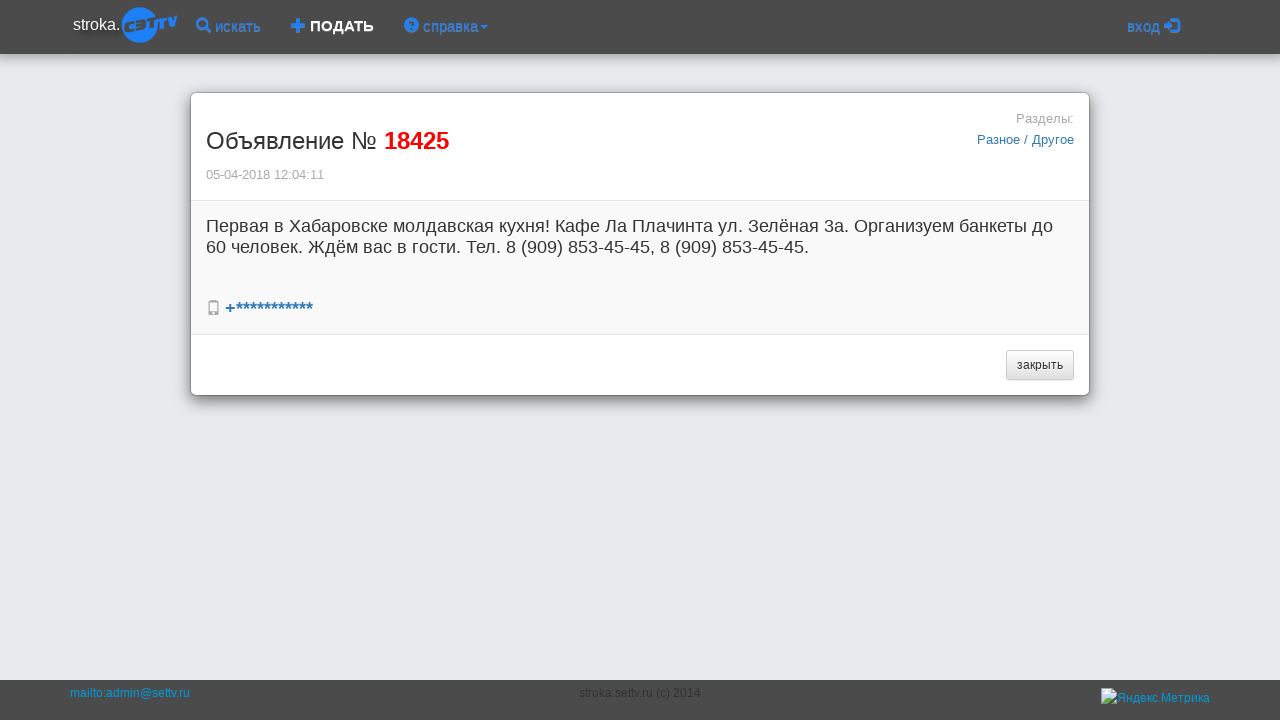

--- FILE ---
content_type: text/html; charset=utf-8
request_url: https://stroka.settv.ru/offers/18425
body_size: 3908
content:
<!DOCTYPE html><html lang="ru" ng-app="m2"><head><meta charset="utf-8"><meta name="keywords" content="первая, хабаровске, молдавская, кухня!, кафе, плачинта, зелёная, организуем"><meta name="description" content="Сервис поиска и приема частных объявлений бегущей строкой на телеканалах Хабаровска Рен-ТВ, СТС, 6ТВ. Оплата банковской картой онлайн"><meta content="http://stroka.settv.ru/static/img/logo/settv_blue_160.png" property="og:image"><meta content="stroka.settv.ru" property="og:site_name"><meta content="stroka.settv.ru" property="og:title"><title>Объявление 18425 / Разное / Другое</title><link rel="stylesheet" href="/static/css/comments.css"><link rel="stylesheet" href="/static/bower_components/bootstrap/dist/css/bootstrap.min.css"><link rel="stylesheet" href="/static/bower_components/bootstrap/dist/css/bootstrap-theme.min.css"><link rel="stylesheet" href="/static/bower_components/toastr/toastr.min.css"><!-- SweetAlert--><link rel="stylesheet" href="/static/bower_components/sweetalert/dist/sweetalert.css"><link rel="stylesheet" href="/static/css/footer.css"><link rel="stylesheet" href="/static/css/master.css"><link rel="stylesheet" href="/static/css/slide.css"><link rel="stylesheet" href="/static/css/boxes.css"><link rel="stylesheet" href="/static/css/animations.css"><script src="/static/bower_components/jquery/dist/jquery.min.js"></script></head><body><div id="headroom" class="headroom fixed shadow2"><div class="container"><nav style="background-color: #4b4b4b;" ng-controller="menu" class="navbar"><div class="container-fluid"><div class="navbar-header"><button type="button" data-toggle="collapse" data-target="#collapse-1" class="navbar-toggle collapsed bg"><span class="sr-only">Toggle navigation</span><span class="icon-bar"></span><span class="icon-bar"></span><span class="icon-bar"></span></button><a href="/" style="padding: 2px;" class="navbar-brand"><span><span class="logo">stroka.</span><img src="/static/img/logo/settv_blue.png"></span></a></div><div id="collapse-1" class="collapse navbar-collapse"><ul class="nav navbar-nav"><li><a href="/"><span class="glyphicon glyphicon-search"></span> искать</a></li><li><a href="/addoffer"><span class="glyphicon glyphicon-plus"></span><span class="newadsbutton"> ПОДАТЬ</span></a></li><li class="dropdown"><a href="" data-toggle="dropdown" class="dropdown-toggle pointer"><span class="glyphicon glyphicon-question-sign"></span> справка<b class="caret"></b></a><ul class="dropdown-menu"><li><a href="/help#whereami" ng-click="indexClick($event, 'whereami')" class="pointer">о проекте</a></li><li><a href="/help#howtoplace" ng-click="indexClick($event, 'howtoplace')" class="pointer">как подать объявление?</a></li><li><a href="/help#tarif" ng-click="indexClick($event, 'tarif')" class="pointer">сколько стоит?</a></li><li><a href="/help#howtotv" ng-click="indexClick($event, 'howtotv')" class="pointer">а как попасть в телевизор?</a></li><li class="divider"></li><li><a href="" my-Modal="" ng-click="openWindow('/chat')">Онлайн чат с консультантом</a></li></ul></li></ul><ul class="nav navbar-nav"></ul><ul class="nav navbar-nav navbar-right"><li class="dropdown"><a data-toggle="dropdown" href="#" role="button" aria-expanded="false" class="dropdown-toggle">вход <span class="glyphicon glyphicon-log-in"></span></a><ul role="menu" class="dropdown-menu"><li><a href="/auth/fb">Пользователь Facebook</a></li><li><a href="/auth/ok">Пользователь Odnoklassniki</a></li><li><a href="/auth/vk">Пользователь Vkontakte</a></li><li class="divider"></li><li><a href="/login#/form">По номеру мобильного</a></li><li><a href="/login#/registration">Регистрация</a></li></ul></li></ul></div></div></nav></div></div><div id="wrap"><div id="main" class="container"><script type="text/ng-template" id="row.html"><div class="left10 top10"><div ng-repeat="row in row.cmnodes" ng-show="!row.deleted" class="cm_item"><div class="highlighted"><div class="row"><div class="col-md-6"><p><small>{{row.alias}}: </small><small>{{row.dt_hum}} </small></p></div><div class="col-md-6 text-right"><a ng-click="replayStart(row)" class="pointer"><small> ответить</small></a></div></div><div class="row"><div class="col-md-12"><span>{{row.text}} </span></div></div></div><div ng-include="'addmess.html'" ng-show="row.addnewdialog" class="pad bgwhite"></div><div ng-include="'row.html'"></div></div></div></script><script type="text/ng-template" id="addmess.html"><div class="row"><div class="col-md-4"><input id="alias" ng-model="row.addnewdialog.alias" placeholder="Ваше имя" ng-change="check_unique(row)" class="form-control input-sm"><p ng-show="(!row.addnewdialog.isunique) &amp;&amp; (row.addnewdialog.alias)" class="red">это имя уже используется</p></div><div ng-show="useItAsAliasHaveToShow(row)" class="col-md-4"><a ng-click="useItAsAlias(row)" class="btn btn-sm btn-default pointer"><small>использовать всегда это имя</small></a></div></div><div class="row top10"><div class="col-md-9"><textarea id="text" ng-model="row.addnewdialog.text" ng-disabled="(!row.addnewdialog.isunique) || (!row.addnewdialog.alias)" class="form-control"></textarea></div><div class="col-md-3"><button ng-click="replay(row)" ng-disabled="(!row.addnewdialog.isunique) || (!row.addnewdialog.alias) || (!row.addnewdialog.text)" class="btn btn-xs btn-info left10 bottom20">Отправить</button><button ng-click="replayStop(row)" class="btn btn-xs btn-default left10 bottom20">Отменить</button></div></div></script><div class="modal-dialog modal-lg"><div class="modal-content"><div class="modal-header"><div class="row"><div class="col-md-6"><h3>Объявление № <span class="red bold">18425</span></h3><p><small>05-04-2018 12:04:11</small></p></div><div class="col-md-6"><div><div class="row text-right"><div class="col-md-12"><p><small>Разделы:</small></p></div></div><div class="row"><div class="col-md-3"></div><div class="col-md-9 text-right"><div><small><a href="/front/4/27" class="pointer">Разное / Другое</a></small></div></div></div><div class="row bottom20"></div></div></div></div></div><div ng-controller="offers" ng-init="init({idoffers:18425, idcm:null, image:&quot;undefined&quot;, iduser: 0, username: &quot;&quot;, alias: &quot;&quot; })" style="background-color:#f9f9f9;" class="modal-body"><big>Первая в Хабаровске молдавская кухня! Кафе Ла Плачинта ул. Зелёная 3а. Организуем банкеты до 60 человек. Ждём вас в гости. Тел. 8 (909) 853-45-45, 8 (909) 853-45-45.</big><div></div><div><div></div></div><p class="top20">&nbsp;</p><div class="row"><div class="col-md-8 text-left"><p ng-init="setIdoffers('2123', '+***********')"><span class="glyphicon glyphicon-phone"></span><span> </span><big class="bold"><a ng-click="loadContact(2123)" tooltip-placement="right" tooltip-popup-delay="700" tooltip="Нажми, чтобы увидеть" class="pointer"> {{contlist[&quot;_2123&quot;]}}</a></big></p></div></div><hr ng-show="data.image.length==32"><div ng-show="data.oneoffers.idcm&gt;0"><div class="row"><div class="col-md-12"><a ng-click="commentsShow(data.oneoffers)" class="left30 pointer"><small ng-show="turnerState(data.oneoffers)">вопросы автору:</small><small ng-show="!turnerState(data.oneoffers)">вопросы автору</small></a></div></div><div ng-repeat="row in [data.oneoffers]" ng-show="turnerState(data.oneoffers)" class="top20"><div ng-include="'row.html'"></div><div class="left20"><hr><div ng-include="'addmess.html'" ng-show="row.addnewdialog" class="pad bgwhite"></div><a ng-click="appendRootStart(row)" ng-show="!row.addnewdialog" class="btn btn-xs btn-warning left10 bottom20">ещё вопрос</a></div></div></div></div><div class="modal-footer"><a href="/front/4/27" class="btn btn-default btn-sm">закрыть</a></div></div></div></div><div id="push"><div class="container fullheight"></div></div></div><div id="footer"><div style="height: 30px;" class="container"></div><div id="footer2"><div class="container fullheight"><div class="row"><div class="col-xs-3"><a href="mailto:admin@settv.ru">mailto:admin@settv.ru</a></div><div class="col-xs-6 text-center"><span>stroka.settv.ru (c) 2014</span></div><div class="col-xs-3 text-right"><div style="margin-top:4px;"><a href="https://metrika.yandex.ru/stat/?id=17495272&amp;amp;from=informer" target="_blank" rel="nofollow"><img src="//bs.yandex.ru/informer/17495272/3_0_FFFFFFFF_EFEFEFFF_0_pageviews" style="width:88px; height:31px; border:0;" alt="Яндекс.Метрика" title="Яндекс.Метрика: данные за сегодня (просмотры, визиты и уникальные посетители)"></a></div><script type="text/javascript">(function (d, w, c) {
	(w[c] = w[c] || []).push(function() {
		try {
			w.yaCounter17495272 = new Ya.Metrika({id:17495272,
					webvisor:true,
					clickmap:true,
					trackLinks:true,
					accurateTrackBounce:true,
					trackHash:true});
		} catch(e) { }
	});

	var n = d.getElementsByTagName("script")[0],
		s = d.createElement("script"),
		f = function () { n.parentNode.insertBefore(s, n); };
	s.type = "text/javascript";
	s.async = true;
	s.src = (d.location.protocol == "https:" ? "https:" : "http:") + "//mc.yandex.ru/metrika/watch.js";
	if (w.opera == "[object Opera]") {
		d.addEventListener("DOMContentLoaded", f, false);
	} else { f(); }
})(document, window, "yandex_metrika_callbacks");</script><noscript><div><img src="//mc.yandex.ru/watch/17495272" style="position:absolute; left:-9999px;" alt=""></div></noscript></div></div></div></div></div><script src="/static/bower_components/toastr/toastr.min.js"></script><script src="/static/bower_components/headroom.js/dist/headroom.min.js"></script><script src="/static/bower_components/sweetalert/dist/sweetalert.min.js"></script><script src="/static/bower_components/angular/angular.min.js"></script><script src="/static/bower_components/angular-animate/angular-animate.min.js"></script><script src="/static/bower_components/angular-route/angular-route.min.js"></script><script src="/static/bower_components/angular-touch/angular-touch.min.js"></script><script src="/static/bower_components/angular-i18n/angular-locale_ru-ru.js"></script><script src="/static/bower_components/angular-sanitize/angular-sanitize.min.js"></script><script src="/static/bower_components/angular-bootstrap/ui-bootstrap.min.js"></script><script src="/static/bower_components/angular-bootstrap/ui-bootstrap-tpls.min.js"></script><script src="/static/bower_components/bootstrap/dist/js/bootstrap.min.js"></script><script src="/static/js/api.js"></script><script src="/static/js/menu.js"></script><script>var headroom  = new Headroom(document.getElementById('headroom'));
headroom.init({tolerance:'5', offset:'200', classes:"{pinned:'headroom--pinned',unpinned:'headroom--unpinned',initial:'headroom'}"});
</script><!-- BLOCK 4 --><script src="/static/js/offers/m2.js"></script><script src="/static/js/comments.js"></script></body></html>

--- FILE ---
content_type: application/javascript
request_url: https://stroka.settv.ru/static/bower_components/angular-animate/angular-animate.min.js
body_size: 4458
content:
/*
 AngularJS v1.2.24
 (c) 2010-2014 Google, Inc. http://angularjs.org
 License: MIT
*/
(function(F,e,O){'use strict';e.module("ngAnimate",["ng"]).directive("ngAnimateChildren",function(){return function(G,s,g){g=g.ngAnimateChildren;e.isString(g)&&0===g.length?s.data("$$ngAnimateChildren",!0):G.$watch(g,function(e){s.data("$$ngAnimateChildren",!!e)})}}).factory("$$animateReflow",["$$rAF","$document",function(e,s){return function(g){return e(function(){g()})}}]).config(["$provide","$animateProvider",function(G,s){function g(e){for(var g=0;g<e.length;g++){var l=e[g];if(l.nodeType==aa)return l}}
function B(l){return e.element(g(l))}var m=e.noop,u=e.forEach,P=s.$$selectors,aa=1,l="$$ngAnimateState",V="$$ngAnimateChildren",J="ng-animate",n={running:!0};G.decorator("$animate",["$delegate","$injector","$sniffer","$rootElement","$$asyncCallback","$rootScope","$document",function(z,F,$,R,E,H,O){function K(a){var b=a.data(l)||{};b.running=!0;a.data(l,b)}function L(a){if(a){var b=[],c={};a=a.substr(1).split(".");($.transitions||$.animations)&&b.push(F.get(P[""]));for(var d=0;d<a.length;d++){var f=
a[d],e=P[f];e&&!c[f]&&(b.push(F.get(e)),c[f]=!0)}return b}}function G(a,b,c){function d(a,b){var c=a[b],d=a["before"+b.charAt(0).toUpperCase()+b.substr(1)];if(c||d)return"leave"==b&&(d=c,c=null),n.push({event:b,fn:c}),h.push({event:b,fn:d}),!0}function f(b,d,e){var f=[];u(b,function(a){a.fn&&f.push(a)});var g=0;u(f,function(b,l){var C=function(){a:{if(d){(d[l]||m)();if(++g<f.length)break a;d=null}e()}};switch(b.event){case "setClass":d.push(b.fn(a,A,k,C));break;case "addClass":d.push(b.fn(a,A||c,
C));break;case "removeClass":d.push(b.fn(a,k||c,C));break;default:d.push(b.fn(a,C))}});d&&0===d.length&&e()}var g=a[0];if(g){var l="setClass"==b,p=l||"addClass"==b||"removeClass"==b,A,k;e.isArray(c)&&(A=c[0],k=c[1],c=A+" "+k);var x=a.attr("class")+" "+c;if(M(x)){var t=m,w=[],h=[],q=m,y=[],n=[],x=(" "+x).replace(/\s+/g,".");u(L(x),function(a){!d(a,b)&&l&&(d(a,"addClass"),d(a,"removeClass"))});return{node:g,event:b,className:c,isClassBased:p,isSetClassOperation:l,before:function(a){t=a;f(h,w,function(){t=
m;a()})},after:function(a){q=a;f(n,y,function(){q=m;a()})},cancel:function(){w&&(u(w,function(a){(a||m)(!0)}),t(!0));y&&(u(y,function(a){(a||m)(!0)}),q(!0))}}}}}function r(a,b,c,d,f,g,n){function p(d){var e="$animate:"+d;q&&(q[e]&&0<q[e].length)&&E(function(){c.triggerHandler(e,{event:a,className:b})})}function A(){p("before")}function m(){p("after")}function x(){p("close");n&&E(function(){n()})}function t(){t.hasBeenRun||(t.hasBeenRun=!0,g())}function w(){if(!w.hasBeenRun){w.hasBeenRun=!0;var d=
c.data(l);d&&(h&&h.isClassBased?k(c,b):(E(function(){var d=c.data(l)||{};r==d.index&&k(c,b,a)}),c.data(l,d)));x()}}var h=G(c,a,b);if(h){b=h.className;var q=e.element._data(h.node),q=q&&q.events;d||(d=f?f.parent():c.parent());var y=c.data(l)||{};f=y.active||{};var z=y.totalActive||0,C=y.last,D;h.isClassBased&&(D=y.running||y.disabled||C&&!C.isClassBased);if(D||N(c,d))t(),A(),m(),w();else{d=!1;if(0<z){D=[];if(h.isClassBased)"setClass"==C.event?(D.push(C),k(c,b)):f[b]&&(v=f[b],v.event==a?d=!0:(D.push(v),
k(c,b)));else if("leave"==a&&f["ng-leave"])d=!0;else{for(var v in f)D.push(f[v]),k(c,v);f={};z=0}0<D.length&&u(D,function(a){a.cancel()})}!h.isClassBased||(h.isSetClassOperation||d)||(d="addClass"==a==c.hasClass(b));if(d)t(),A(),m(),x();else{if("leave"==a)c.one("$destroy",function(a){a=e.element(this);var b=a.data(l);b&&(b=b.active["ng-leave"])&&(b.cancel(),k(a,"ng-leave"))});c.addClass(J);var r=Y++;z++;f[b]=h;c.data(l,{last:h,active:f,index:r,totalActive:z});A();h.before(function(d){var e=c.data(l);
d=d||!e||!e.active[b]||h.isClassBased&&e.active[b].event!=a;t();!0===d?w():(m(),h.after(w))})}}}else t(),A(),m(),w()}function T(a){if(a=g(a))a=e.isFunction(a.getElementsByClassName)?a.getElementsByClassName(J):a.querySelectorAll("."+J),u(a,function(a){a=e.element(a);(a=a.data(l))&&a.active&&u(a.active,function(a){a.cancel()})})}function k(a,b){if(g(a)==g(R))n.disabled||(n.running=!1,n.structural=!1);else if(b){var c=a.data(l)||{},d=!0===b;!d&&(c.active&&c.active[b])&&(c.totalActive--,delete c.active[b]);
if(d||!c.totalActive)a.removeClass(J),a.removeData(l)}}function N(a,b){if(n.disabled)return!0;if(g(a)==g(R))return n.running;var c,d,f;do{if(0===b.length)break;var m=g(b)==g(R),k=m?n:b.data(l)||{};if(k.disabled)return!0;m&&(f=!0);!1!==c&&(m=b.data(V),e.isDefined(m)&&(c=m));d=d||k.running||k.last&&!k.last.isClassBased}while(b=b.parent());return!f||!c&&d}var Y=0;R.data(l,n);H.$$postDigest(function(){H.$$postDigest(function(){n.running=!1})});var Q=s.classNameFilter(),M=Q?function(a){return Q.test(a)}:
function(){return!0};return{enter:function(a,b,c,d){a=e.element(a);b=b&&e.element(b);c=c&&e.element(c);K(a);z.enter(a,b,c);H.$$postDigest(function(){a=B(a);r("enter","ng-enter",a,b,c,m,d)})},leave:function(a,b){a=e.element(a);T(a);K(a);H.$$postDigest(function(){r("leave","ng-leave",B(a),null,null,function(){z.leave(a)},b)})},move:function(a,b,c,d){a=e.element(a);b=b&&e.element(b);c=c&&e.element(c);T(a);K(a);z.move(a,b,c);H.$$postDigest(function(){a=B(a);r("move","ng-move",a,b,c,m,d)})},addClass:function(a,
b,c){a=e.element(a);a=B(a);r("addClass",b,a,null,null,function(){z.addClass(a,b)},c)},removeClass:function(a,b,c){a=e.element(a);a=B(a);r("removeClass",b,a,null,null,function(){z.removeClass(a,b)},c)},setClass:function(a,b,c,d){a=e.element(a);a=B(a);r("setClass",[b,c],a,null,null,function(){z.setClass(a,b,c)},d)},enabled:function(a,b){switch(arguments.length){case 2:if(a)k(b);else{var c=b.data(l)||{};c.disabled=!0;b.data(l,c)}break;case 1:n.disabled=!a;break;default:a=!n.disabled}return!!a}}}]);s.register("",
["$window","$sniffer","$timeout","$$animateReflow",function(l,n,s,B){function E(a,U){S&&S();W.push(U);S=B(function(){u(W,function(a){a()});W=[];S=null;v={}})}function H(a,U){var b=g(a);a=e.element(b);Z.push(a);b=Date.now()+U;b<=da||(s.cancel(ca),da=b,ca=s(function(){G(Z);Z=[]},U,!1))}function G(a){u(a,function(a){(a=a.data(q))&&(a.closeAnimationFn||m)()})}function K(a,b){var c=b?v[b]:null;if(!c){var d=0,e=0,f=0,g=0,m,k,h,q;u(a,function(a){if(a.nodeType==aa){a=l.getComputedStyle(a)||{};h=a[I+P];d=
Math.max(L(h),d);q=a[I+x];m=a[I+t];e=Math.max(L(m),e);k=a[p+t];g=Math.max(L(k),g);var b=L(a[p+P]);0<b&&(b*=parseInt(a[p+w],10)||1);f=Math.max(b,f)}});c={total:0,transitionPropertyStyle:q,transitionDurationStyle:h,transitionDelayStyle:m,transitionDelay:e,transitionDuration:d,animationDelayStyle:k,animationDelay:g,animationDuration:f};b&&(v[b]=c)}return c}function L(a){var b=0;a=e.isString(a)?a.split(/\s*,\s*/):[];u(a,function(a){b=Math.max(parseFloat(a)||0,b)});return b}function J(a){var b=a.parent(),
c=b.data(h);c||(b.data(h,++ba),c=ba);return c+"-"+g(a).getAttribute("class")}function r(a,b,c,d){var e=J(b),f=e+" "+c,l=v[f]?++v[f].total:0,k={};if(0<l){var h=c+"-stagger",k=e+" "+h;(e=!v[k])&&b.addClass(h);k=K(b,k);e&&b.removeClass(h)}d=d||function(a){return a()};b.addClass(c);var h=b.data(q)||{},n=d(function(){return K(b,f)});d=n.transitionDuration;e=n.animationDuration;if(0===d&&0===e)return b.removeClass(c),!1;b.data(q,{running:h.running||0,itemIndex:l,stagger:k,timings:n,closeAnimationFn:m});
a=0<h.running||"setClass"==a;0<d&&T(b,c,a);0<e&&(0<k.animationDelay&&0===k.animationDuration)&&(g(b).style[p]="none 0s");return!0}function T(a,b,c){"ng-enter"!=b&&("ng-move"!=b&&"ng-leave"!=b)&&c?a.addClass(y):g(a).style[I+x]="none"}function k(a,b){var c=I+x,d=g(a);d.style[c]&&0<d.style[c].length&&(d.style[c]="");a.removeClass(y)}function N(a){var b=p;a=g(a);a.style[b]&&0<a.style[b].length&&(a.style[b]="")}function Y(a,b,d,e){function k(a){b.off(x,l);b.removeClass(m);c(b,d);a=g(b);for(var e in s)a.style.removeProperty(s[e])}
function l(a){a.stopPropagation();var b=a.originalEvent||a;a=b.$manualTimeStamp||b.timeStamp||Date.now();b=parseFloat(b.elapsedTime.toFixed(V));Math.max(a-z,0)>=y&&b>=v&&e()}var h=g(b);a=b.data(q);if(-1!=h.getAttribute("class").indexOf(d)&&a){var m="";u(d.split(" "),function(a,b){m+=(0<b?" ":"")+a+"-active"});var n=a.stagger,p=a.timings,t=a.itemIndex,v=Math.max(p.transitionDuration,p.animationDuration),w=Math.max(p.transitionDelay,p.animationDelay),y=w*D,z=Date.now(),x=A+" "+X,r="",s=[];if(0<p.transitionDuration){var B=
p.transitionPropertyStyle;-1==B.indexOf("all")&&(r+=f+"transition-property: "+B+";",r+=f+"transition-duration: "+p.transitionDurationStyle+";",s.push(f+"transition-property"),s.push(f+"transition-duration"))}0<t&&(0<n.transitionDelay&&0===n.transitionDuration&&(r+=f+"transition-delay: "+Q(p.transitionDelayStyle,n.transitionDelay,t)+"; ",s.push(f+"transition-delay")),0<n.animationDelay&&0===n.animationDuration&&(r+=f+"animation-delay: "+Q(p.animationDelayStyle,n.animationDelay,t)+"; ",s.push(f+"animation-delay")));
0<s.length&&(p=h.getAttribute("style")||"",h.setAttribute("style",p+"; "+r));b.on(x,l);b.addClass(m);a.closeAnimationFn=function(){k();e()};h=(t*(Math.max(n.animationDelay,n.transitionDelay)||0)+(w+v)*C)*D;a.running++;H(b,h);return k}e()}function Q(a,b,c){var d="";u(a.split(","),function(a,e){d+=(0<e?",":"")+(c*b+parseInt(a,10))+"s"});return d}function M(a,b,d,e){if(r(a,b,d,e))return function(a){a&&c(b,d)}}function a(a,b,d,e){if(b.data(q))return Y(a,b,d,e);c(b,d);e()}function b(b,c,d,e){var f=M(b,
c,d);if(f){var g=f;E(c,function(){k(c,d);N(c);g=a(b,c,d,e)});return function(a){(g||m)(a)}}e()}function c(a,b){a.removeClass(b);var c=a.data(q);c&&(c.running&&c.running--,c.running&&0!==c.running||a.removeData(q))}function d(a,b){var c="";a=e.isArray(a)?a:a.split(/\s+/);u(a,function(a,d){a&&0<a.length&&(c+=(0<d?" ":"")+a+b)});return c}var f="",I,X,p,A;F.ontransitionend===O&&F.onwebkittransitionend!==O?(f="-webkit-",I="WebkitTransition",X="webkitTransitionEnd transitionend"):(I="transition",X="transitionend");
F.onanimationend===O&&F.onwebkitanimationend!==O?(f="-webkit-",p="WebkitAnimation",A="webkitAnimationEnd animationend"):(p="animation",A="animationend");var P="Duration",x="Property",t="Delay",w="IterationCount",h="$$ngAnimateKey",q="$$ngAnimateCSS3Data",y="ng-animate-block-transitions",V=3,C=1.5,D=1E3,v={},ba=0,W=[],S,ca=null,da=0,Z=[];return{enter:function(a,c){return b("enter",a,"ng-enter",c)},leave:function(a,c){return b("leave",a,"ng-leave",c)},move:function(a,c){return b("move",a,"ng-move",
c)},beforeSetClass:function(a,b,c,e){var f=d(c,"-remove")+" "+d(b,"-add"),g=M("setClass",a,f,function(d){var e=a.attr("class");a.removeClass(c);a.addClass(b);d=d();a.attr("class",e);return d});if(g)return E(a,function(){k(a,f);N(a);e()}),g;e()},beforeAddClass:function(a,b,c){var e=M("addClass",a,d(b,"-add"),function(c){a.addClass(b);c=c();a.removeClass(b);return c});if(e)return E(a,function(){k(a,b);N(a);c()}),e;c()},setClass:function(b,c,e,f){e=d(e,"-remove");c=d(c,"-add");return a("setClass",b,
e+" "+c,f)},addClass:function(b,c,e){return a("addClass",b,d(c,"-add"),e)},beforeRemoveClass:function(a,b,c){var e=M("removeClass",a,d(b,"-remove"),function(c){var d=a.attr("class");a.removeClass(b);c=c();a.attr("class",d);return c});if(e)return E(a,function(){k(a,b);N(a);c()}),e;c()},removeClass:function(b,c,e){return a("removeClass",b,d(c,"-remove"),e)}}}])}])})(window,window.angular);
//# sourceMappingURL=angular-animate.min.js.map
